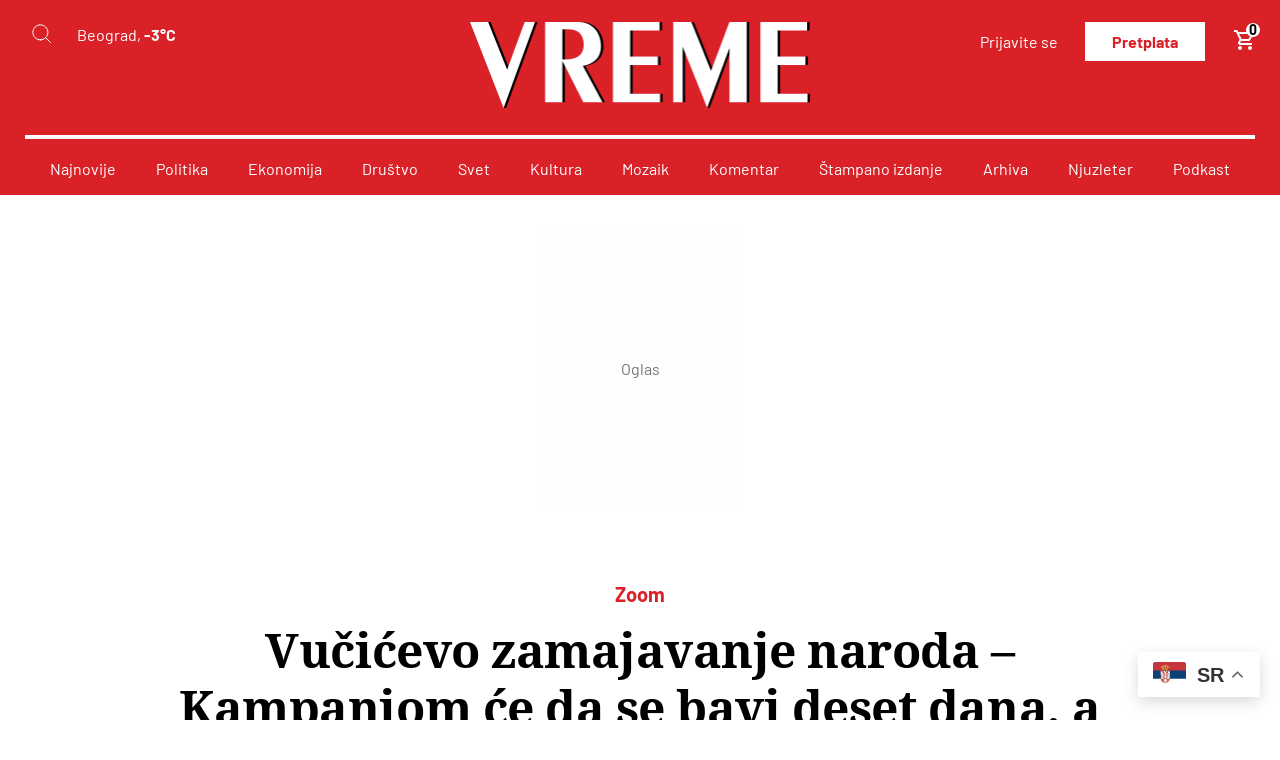

--- FILE ---
content_type: text/html; charset=utf-8
request_url: https://www.google.com/recaptcha/api2/anchor?ar=1&k=6LdX9NInAAAAAGWCghKIPyPRxgM1Q_9IdihAGWOb&co=aHR0cHM6Ly92cmVtZS5jb206NDQz&hl=en&v=N67nZn4AqZkNcbeMu4prBgzg&size=invisible&anchor-ms=20000&execute-ms=30000&cb=kip5z7rkh1ux
body_size: 48596
content:
<!DOCTYPE HTML><html dir="ltr" lang="en"><head><meta http-equiv="Content-Type" content="text/html; charset=UTF-8">
<meta http-equiv="X-UA-Compatible" content="IE=edge">
<title>reCAPTCHA</title>
<style type="text/css">
/* cyrillic-ext */
@font-face {
  font-family: 'Roboto';
  font-style: normal;
  font-weight: 400;
  font-stretch: 100%;
  src: url(//fonts.gstatic.com/s/roboto/v48/KFO7CnqEu92Fr1ME7kSn66aGLdTylUAMa3GUBHMdazTgWw.woff2) format('woff2');
  unicode-range: U+0460-052F, U+1C80-1C8A, U+20B4, U+2DE0-2DFF, U+A640-A69F, U+FE2E-FE2F;
}
/* cyrillic */
@font-face {
  font-family: 'Roboto';
  font-style: normal;
  font-weight: 400;
  font-stretch: 100%;
  src: url(//fonts.gstatic.com/s/roboto/v48/KFO7CnqEu92Fr1ME7kSn66aGLdTylUAMa3iUBHMdazTgWw.woff2) format('woff2');
  unicode-range: U+0301, U+0400-045F, U+0490-0491, U+04B0-04B1, U+2116;
}
/* greek-ext */
@font-face {
  font-family: 'Roboto';
  font-style: normal;
  font-weight: 400;
  font-stretch: 100%;
  src: url(//fonts.gstatic.com/s/roboto/v48/KFO7CnqEu92Fr1ME7kSn66aGLdTylUAMa3CUBHMdazTgWw.woff2) format('woff2');
  unicode-range: U+1F00-1FFF;
}
/* greek */
@font-face {
  font-family: 'Roboto';
  font-style: normal;
  font-weight: 400;
  font-stretch: 100%;
  src: url(//fonts.gstatic.com/s/roboto/v48/KFO7CnqEu92Fr1ME7kSn66aGLdTylUAMa3-UBHMdazTgWw.woff2) format('woff2');
  unicode-range: U+0370-0377, U+037A-037F, U+0384-038A, U+038C, U+038E-03A1, U+03A3-03FF;
}
/* math */
@font-face {
  font-family: 'Roboto';
  font-style: normal;
  font-weight: 400;
  font-stretch: 100%;
  src: url(//fonts.gstatic.com/s/roboto/v48/KFO7CnqEu92Fr1ME7kSn66aGLdTylUAMawCUBHMdazTgWw.woff2) format('woff2');
  unicode-range: U+0302-0303, U+0305, U+0307-0308, U+0310, U+0312, U+0315, U+031A, U+0326-0327, U+032C, U+032F-0330, U+0332-0333, U+0338, U+033A, U+0346, U+034D, U+0391-03A1, U+03A3-03A9, U+03B1-03C9, U+03D1, U+03D5-03D6, U+03F0-03F1, U+03F4-03F5, U+2016-2017, U+2034-2038, U+203C, U+2040, U+2043, U+2047, U+2050, U+2057, U+205F, U+2070-2071, U+2074-208E, U+2090-209C, U+20D0-20DC, U+20E1, U+20E5-20EF, U+2100-2112, U+2114-2115, U+2117-2121, U+2123-214F, U+2190, U+2192, U+2194-21AE, U+21B0-21E5, U+21F1-21F2, U+21F4-2211, U+2213-2214, U+2216-22FF, U+2308-230B, U+2310, U+2319, U+231C-2321, U+2336-237A, U+237C, U+2395, U+239B-23B7, U+23D0, U+23DC-23E1, U+2474-2475, U+25AF, U+25B3, U+25B7, U+25BD, U+25C1, U+25CA, U+25CC, U+25FB, U+266D-266F, U+27C0-27FF, U+2900-2AFF, U+2B0E-2B11, U+2B30-2B4C, U+2BFE, U+3030, U+FF5B, U+FF5D, U+1D400-1D7FF, U+1EE00-1EEFF;
}
/* symbols */
@font-face {
  font-family: 'Roboto';
  font-style: normal;
  font-weight: 400;
  font-stretch: 100%;
  src: url(//fonts.gstatic.com/s/roboto/v48/KFO7CnqEu92Fr1ME7kSn66aGLdTylUAMaxKUBHMdazTgWw.woff2) format('woff2');
  unicode-range: U+0001-000C, U+000E-001F, U+007F-009F, U+20DD-20E0, U+20E2-20E4, U+2150-218F, U+2190, U+2192, U+2194-2199, U+21AF, U+21E6-21F0, U+21F3, U+2218-2219, U+2299, U+22C4-22C6, U+2300-243F, U+2440-244A, U+2460-24FF, U+25A0-27BF, U+2800-28FF, U+2921-2922, U+2981, U+29BF, U+29EB, U+2B00-2BFF, U+4DC0-4DFF, U+FFF9-FFFB, U+10140-1018E, U+10190-1019C, U+101A0, U+101D0-101FD, U+102E0-102FB, U+10E60-10E7E, U+1D2C0-1D2D3, U+1D2E0-1D37F, U+1F000-1F0FF, U+1F100-1F1AD, U+1F1E6-1F1FF, U+1F30D-1F30F, U+1F315, U+1F31C, U+1F31E, U+1F320-1F32C, U+1F336, U+1F378, U+1F37D, U+1F382, U+1F393-1F39F, U+1F3A7-1F3A8, U+1F3AC-1F3AF, U+1F3C2, U+1F3C4-1F3C6, U+1F3CA-1F3CE, U+1F3D4-1F3E0, U+1F3ED, U+1F3F1-1F3F3, U+1F3F5-1F3F7, U+1F408, U+1F415, U+1F41F, U+1F426, U+1F43F, U+1F441-1F442, U+1F444, U+1F446-1F449, U+1F44C-1F44E, U+1F453, U+1F46A, U+1F47D, U+1F4A3, U+1F4B0, U+1F4B3, U+1F4B9, U+1F4BB, U+1F4BF, U+1F4C8-1F4CB, U+1F4D6, U+1F4DA, U+1F4DF, U+1F4E3-1F4E6, U+1F4EA-1F4ED, U+1F4F7, U+1F4F9-1F4FB, U+1F4FD-1F4FE, U+1F503, U+1F507-1F50B, U+1F50D, U+1F512-1F513, U+1F53E-1F54A, U+1F54F-1F5FA, U+1F610, U+1F650-1F67F, U+1F687, U+1F68D, U+1F691, U+1F694, U+1F698, U+1F6AD, U+1F6B2, U+1F6B9-1F6BA, U+1F6BC, U+1F6C6-1F6CF, U+1F6D3-1F6D7, U+1F6E0-1F6EA, U+1F6F0-1F6F3, U+1F6F7-1F6FC, U+1F700-1F7FF, U+1F800-1F80B, U+1F810-1F847, U+1F850-1F859, U+1F860-1F887, U+1F890-1F8AD, U+1F8B0-1F8BB, U+1F8C0-1F8C1, U+1F900-1F90B, U+1F93B, U+1F946, U+1F984, U+1F996, U+1F9E9, U+1FA00-1FA6F, U+1FA70-1FA7C, U+1FA80-1FA89, U+1FA8F-1FAC6, U+1FACE-1FADC, U+1FADF-1FAE9, U+1FAF0-1FAF8, U+1FB00-1FBFF;
}
/* vietnamese */
@font-face {
  font-family: 'Roboto';
  font-style: normal;
  font-weight: 400;
  font-stretch: 100%;
  src: url(//fonts.gstatic.com/s/roboto/v48/KFO7CnqEu92Fr1ME7kSn66aGLdTylUAMa3OUBHMdazTgWw.woff2) format('woff2');
  unicode-range: U+0102-0103, U+0110-0111, U+0128-0129, U+0168-0169, U+01A0-01A1, U+01AF-01B0, U+0300-0301, U+0303-0304, U+0308-0309, U+0323, U+0329, U+1EA0-1EF9, U+20AB;
}
/* latin-ext */
@font-face {
  font-family: 'Roboto';
  font-style: normal;
  font-weight: 400;
  font-stretch: 100%;
  src: url(//fonts.gstatic.com/s/roboto/v48/KFO7CnqEu92Fr1ME7kSn66aGLdTylUAMa3KUBHMdazTgWw.woff2) format('woff2');
  unicode-range: U+0100-02BA, U+02BD-02C5, U+02C7-02CC, U+02CE-02D7, U+02DD-02FF, U+0304, U+0308, U+0329, U+1D00-1DBF, U+1E00-1E9F, U+1EF2-1EFF, U+2020, U+20A0-20AB, U+20AD-20C0, U+2113, U+2C60-2C7F, U+A720-A7FF;
}
/* latin */
@font-face {
  font-family: 'Roboto';
  font-style: normal;
  font-weight: 400;
  font-stretch: 100%;
  src: url(//fonts.gstatic.com/s/roboto/v48/KFO7CnqEu92Fr1ME7kSn66aGLdTylUAMa3yUBHMdazQ.woff2) format('woff2');
  unicode-range: U+0000-00FF, U+0131, U+0152-0153, U+02BB-02BC, U+02C6, U+02DA, U+02DC, U+0304, U+0308, U+0329, U+2000-206F, U+20AC, U+2122, U+2191, U+2193, U+2212, U+2215, U+FEFF, U+FFFD;
}
/* cyrillic-ext */
@font-face {
  font-family: 'Roboto';
  font-style: normal;
  font-weight: 500;
  font-stretch: 100%;
  src: url(//fonts.gstatic.com/s/roboto/v48/KFO7CnqEu92Fr1ME7kSn66aGLdTylUAMa3GUBHMdazTgWw.woff2) format('woff2');
  unicode-range: U+0460-052F, U+1C80-1C8A, U+20B4, U+2DE0-2DFF, U+A640-A69F, U+FE2E-FE2F;
}
/* cyrillic */
@font-face {
  font-family: 'Roboto';
  font-style: normal;
  font-weight: 500;
  font-stretch: 100%;
  src: url(//fonts.gstatic.com/s/roboto/v48/KFO7CnqEu92Fr1ME7kSn66aGLdTylUAMa3iUBHMdazTgWw.woff2) format('woff2');
  unicode-range: U+0301, U+0400-045F, U+0490-0491, U+04B0-04B1, U+2116;
}
/* greek-ext */
@font-face {
  font-family: 'Roboto';
  font-style: normal;
  font-weight: 500;
  font-stretch: 100%;
  src: url(//fonts.gstatic.com/s/roboto/v48/KFO7CnqEu92Fr1ME7kSn66aGLdTylUAMa3CUBHMdazTgWw.woff2) format('woff2');
  unicode-range: U+1F00-1FFF;
}
/* greek */
@font-face {
  font-family: 'Roboto';
  font-style: normal;
  font-weight: 500;
  font-stretch: 100%;
  src: url(//fonts.gstatic.com/s/roboto/v48/KFO7CnqEu92Fr1ME7kSn66aGLdTylUAMa3-UBHMdazTgWw.woff2) format('woff2');
  unicode-range: U+0370-0377, U+037A-037F, U+0384-038A, U+038C, U+038E-03A1, U+03A3-03FF;
}
/* math */
@font-face {
  font-family: 'Roboto';
  font-style: normal;
  font-weight: 500;
  font-stretch: 100%;
  src: url(//fonts.gstatic.com/s/roboto/v48/KFO7CnqEu92Fr1ME7kSn66aGLdTylUAMawCUBHMdazTgWw.woff2) format('woff2');
  unicode-range: U+0302-0303, U+0305, U+0307-0308, U+0310, U+0312, U+0315, U+031A, U+0326-0327, U+032C, U+032F-0330, U+0332-0333, U+0338, U+033A, U+0346, U+034D, U+0391-03A1, U+03A3-03A9, U+03B1-03C9, U+03D1, U+03D5-03D6, U+03F0-03F1, U+03F4-03F5, U+2016-2017, U+2034-2038, U+203C, U+2040, U+2043, U+2047, U+2050, U+2057, U+205F, U+2070-2071, U+2074-208E, U+2090-209C, U+20D0-20DC, U+20E1, U+20E5-20EF, U+2100-2112, U+2114-2115, U+2117-2121, U+2123-214F, U+2190, U+2192, U+2194-21AE, U+21B0-21E5, U+21F1-21F2, U+21F4-2211, U+2213-2214, U+2216-22FF, U+2308-230B, U+2310, U+2319, U+231C-2321, U+2336-237A, U+237C, U+2395, U+239B-23B7, U+23D0, U+23DC-23E1, U+2474-2475, U+25AF, U+25B3, U+25B7, U+25BD, U+25C1, U+25CA, U+25CC, U+25FB, U+266D-266F, U+27C0-27FF, U+2900-2AFF, U+2B0E-2B11, U+2B30-2B4C, U+2BFE, U+3030, U+FF5B, U+FF5D, U+1D400-1D7FF, U+1EE00-1EEFF;
}
/* symbols */
@font-face {
  font-family: 'Roboto';
  font-style: normal;
  font-weight: 500;
  font-stretch: 100%;
  src: url(//fonts.gstatic.com/s/roboto/v48/KFO7CnqEu92Fr1ME7kSn66aGLdTylUAMaxKUBHMdazTgWw.woff2) format('woff2');
  unicode-range: U+0001-000C, U+000E-001F, U+007F-009F, U+20DD-20E0, U+20E2-20E4, U+2150-218F, U+2190, U+2192, U+2194-2199, U+21AF, U+21E6-21F0, U+21F3, U+2218-2219, U+2299, U+22C4-22C6, U+2300-243F, U+2440-244A, U+2460-24FF, U+25A0-27BF, U+2800-28FF, U+2921-2922, U+2981, U+29BF, U+29EB, U+2B00-2BFF, U+4DC0-4DFF, U+FFF9-FFFB, U+10140-1018E, U+10190-1019C, U+101A0, U+101D0-101FD, U+102E0-102FB, U+10E60-10E7E, U+1D2C0-1D2D3, U+1D2E0-1D37F, U+1F000-1F0FF, U+1F100-1F1AD, U+1F1E6-1F1FF, U+1F30D-1F30F, U+1F315, U+1F31C, U+1F31E, U+1F320-1F32C, U+1F336, U+1F378, U+1F37D, U+1F382, U+1F393-1F39F, U+1F3A7-1F3A8, U+1F3AC-1F3AF, U+1F3C2, U+1F3C4-1F3C6, U+1F3CA-1F3CE, U+1F3D4-1F3E0, U+1F3ED, U+1F3F1-1F3F3, U+1F3F5-1F3F7, U+1F408, U+1F415, U+1F41F, U+1F426, U+1F43F, U+1F441-1F442, U+1F444, U+1F446-1F449, U+1F44C-1F44E, U+1F453, U+1F46A, U+1F47D, U+1F4A3, U+1F4B0, U+1F4B3, U+1F4B9, U+1F4BB, U+1F4BF, U+1F4C8-1F4CB, U+1F4D6, U+1F4DA, U+1F4DF, U+1F4E3-1F4E6, U+1F4EA-1F4ED, U+1F4F7, U+1F4F9-1F4FB, U+1F4FD-1F4FE, U+1F503, U+1F507-1F50B, U+1F50D, U+1F512-1F513, U+1F53E-1F54A, U+1F54F-1F5FA, U+1F610, U+1F650-1F67F, U+1F687, U+1F68D, U+1F691, U+1F694, U+1F698, U+1F6AD, U+1F6B2, U+1F6B9-1F6BA, U+1F6BC, U+1F6C6-1F6CF, U+1F6D3-1F6D7, U+1F6E0-1F6EA, U+1F6F0-1F6F3, U+1F6F7-1F6FC, U+1F700-1F7FF, U+1F800-1F80B, U+1F810-1F847, U+1F850-1F859, U+1F860-1F887, U+1F890-1F8AD, U+1F8B0-1F8BB, U+1F8C0-1F8C1, U+1F900-1F90B, U+1F93B, U+1F946, U+1F984, U+1F996, U+1F9E9, U+1FA00-1FA6F, U+1FA70-1FA7C, U+1FA80-1FA89, U+1FA8F-1FAC6, U+1FACE-1FADC, U+1FADF-1FAE9, U+1FAF0-1FAF8, U+1FB00-1FBFF;
}
/* vietnamese */
@font-face {
  font-family: 'Roboto';
  font-style: normal;
  font-weight: 500;
  font-stretch: 100%;
  src: url(//fonts.gstatic.com/s/roboto/v48/KFO7CnqEu92Fr1ME7kSn66aGLdTylUAMa3OUBHMdazTgWw.woff2) format('woff2');
  unicode-range: U+0102-0103, U+0110-0111, U+0128-0129, U+0168-0169, U+01A0-01A1, U+01AF-01B0, U+0300-0301, U+0303-0304, U+0308-0309, U+0323, U+0329, U+1EA0-1EF9, U+20AB;
}
/* latin-ext */
@font-face {
  font-family: 'Roboto';
  font-style: normal;
  font-weight: 500;
  font-stretch: 100%;
  src: url(//fonts.gstatic.com/s/roboto/v48/KFO7CnqEu92Fr1ME7kSn66aGLdTylUAMa3KUBHMdazTgWw.woff2) format('woff2');
  unicode-range: U+0100-02BA, U+02BD-02C5, U+02C7-02CC, U+02CE-02D7, U+02DD-02FF, U+0304, U+0308, U+0329, U+1D00-1DBF, U+1E00-1E9F, U+1EF2-1EFF, U+2020, U+20A0-20AB, U+20AD-20C0, U+2113, U+2C60-2C7F, U+A720-A7FF;
}
/* latin */
@font-face {
  font-family: 'Roboto';
  font-style: normal;
  font-weight: 500;
  font-stretch: 100%;
  src: url(//fonts.gstatic.com/s/roboto/v48/KFO7CnqEu92Fr1ME7kSn66aGLdTylUAMa3yUBHMdazQ.woff2) format('woff2');
  unicode-range: U+0000-00FF, U+0131, U+0152-0153, U+02BB-02BC, U+02C6, U+02DA, U+02DC, U+0304, U+0308, U+0329, U+2000-206F, U+20AC, U+2122, U+2191, U+2193, U+2212, U+2215, U+FEFF, U+FFFD;
}
/* cyrillic-ext */
@font-face {
  font-family: 'Roboto';
  font-style: normal;
  font-weight: 900;
  font-stretch: 100%;
  src: url(//fonts.gstatic.com/s/roboto/v48/KFO7CnqEu92Fr1ME7kSn66aGLdTylUAMa3GUBHMdazTgWw.woff2) format('woff2');
  unicode-range: U+0460-052F, U+1C80-1C8A, U+20B4, U+2DE0-2DFF, U+A640-A69F, U+FE2E-FE2F;
}
/* cyrillic */
@font-face {
  font-family: 'Roboto';
  font-style: normal;
  font-weight: 900;
  font-stretch: 100%;
  src: url(//fonts.gstatic.com/s/roboto/v48/KFO7CnqEu92Fr1ME7kSn66aGLdTylUAMa3iUBHMdazTgWw.woff2) format('woff2');
  unicode-range: U+0301, U+0400-045F, U+0490-0491, U+04B0-04B1, U+2116;
}
/* greek-ext */
@font-face {
  font-family: 'Roboto';
  font-style: normal;
  font-weight: 900;
  font-stretch: 100%;
  src: url(//fonts.gstatic.com/s/roboto/v48/KFO7CnqEu92Fr1ME7kSn66aGLdTylUAMa3CUBHMdazTgWw.woff2) format('woff2');
  unicode-range: U+1F00-1FFF;
}
/* greek */
@font-face {
  font-family: 'Roboto';
  font-style: normal;
  font-weight: 900;
  font-stretch: 100%;
  src: url(//fonts.gstatic.com/s/roboto/v48/KFO7CnqEu92Fr1ME7kSn66aGLdTylUAMa3-UBHMdazTgWw.woff2) format('woff2');
  unicode-range: U+0370-0377, U+037A-037F, U+0384-038A, U+038C, U+038E-03A1, U+03A3-03FF;
}
/* math */
@font-face {
  font-family: 'Roboto';
  font-style: normal;
  font-weight: 900;
  font-stretch: 100%;
  src: url(//fonts.gstatic.com/s/roboto/v48/KFO7CnqEu92Fr1ME7kSn66aGLdTylUAMawCUBHMdazTgWw.woff2) format('woff2');
  unicode-range: U+0302-0303, U+0305, U+0307-0308, U+0310, U+0312, U+0315, U+031A, U+0326-0327, U+032C, U+032F-0330, U+0332-0333, U+0338, U+033A, U+0346, U+034D, U+0391-03A1, U+03A3-03A9, U+03B1-03C9, U+03D1, U+03D5-03D6, U+03F0-03F1, U+03F4-03F5, U+2016-2017, U+2034-2038, U+203C, U+2040, U+2043, U+2047, U+2050, U+2057, U+205F, U+2070-2071, U+2074-208E, U+2090-209C, U+20D0-20DC, U+20E1, U+20E5-20EF, U+2100-2112, U+2114-2115, U+2117-2121, U+2123-214F, U+2190, U+2192, U+2194-21AE, U+21B0-21E5, U+21F1-21F2, U+21F4-2211, U+2213-2214, U+2216-22FF, U+2308-230B, U+2310, U+2319, U+231C-2321, U+2336-237A, U+237C, U+2395, U+239B-23B7, U+23D0, U+23DC-23E1, U+2474-2475, U+25AF, U+25B3, U+25B7, U+25BD, U+25C1, U+25CA, U+25CC, U+25FB, U+266D-266F, U+27C0-27FF, U+2900-2AFF, U+2B0E-2B11, U+2B30-2B4C, U+2BFE, U+3030, U+FF5B, U+FF5D, U+1D400-1D7FF, U+1EE00-1EEFF;
}
/* symbols */
@font-face {
  font-family: 'Roboto';
  font-style: normal;
  font-weight: 900;
  font-stretch: 100%;
  src: url(//fonts.gstatic.com/s/roboto/v48/KFO7CnqEu92Fr1ME7kSn66aGLdTylUAMaxKUBHMdazTgWw.woff2) format('woff2');
  unicode-range: U+0001-000C, U+000E-001F, U+007F-009F, U+20DD-20E0, U+20E2-20E4, U+2150-218F, U+2190, U+2192, U+2194-2199, U+21AF, U+21E6-21F0, U+21F3, U+2218-2219, U+2299, U+22C4-22C6, U+2300-243F, U+2440-244A, U+2460-24FF, U+25A0-27BF, U+2800-28FF, U+2921-2922, U+2981, U+29BF, U+29EB, U+2B00-2BFF, U+4DC0-4DFF, U+FFF9-FFFB, U+10140-1018E, U+10190-1019C, U+101A0, U+101D0-101FD, U+102E0-102FB, U+10E60-10E7E, U+1D2C0-1D2D3, U+1D2E0-1D37F, U+1F000-1F0FF, U+1F100-1F1AD, U+1F1E6-1F1FF, U+1F30D-1F30F, U+1F315, U+1F31C, U+1F31E, U+1F320-1F32C, U+1F336, U+1F378, U+1F37D, U+1F382, U+1F393-1F39F, U+1F3A7-1F3A8, U+1F3AC-1F3AF, U+1F3C2, U+1F3C4-1F3C6, U+1F3CA-1F3CE, U+1F3D4-1F3E0, U+1F3ED, U+1F3F1-1F3F3, U+1F3F5-1F3F7, U+1F408, U+1F415, U+1F41F, U+1F426, U+1F43F, U+1F441-1F442, U+1F444, U+1F446-1F449, U+1F44C-1F44E, U+1F453, U+1F46A, U+1F47D, U+1F4A3, U+1F4B0, U+1F4B3, U+1F4B9, U+1F4BB, U+1F4BF, U+1F4C8-1F4CB, U+1F4D6, U+1F4DA, U+1F4DF, U+1F4E3-1F4E6, U+1F4EA-1F4ED, U+1F4F7, U+1F4F9-1F4FB, U+1F4FD-1F4FE, U+1F503, U+1F507-1F50B, U+1F50D, U+1F512-1F513, U+1F53E-1F54A, U+1F54F-1F5FA, U+1F610, U+1F650-1F67F, U+1F687, U+1F68D, U+1F691, U+1F694, U+1F698, U+1F6AD, U+1F6B2, U+1F6B9-1F6BA, U+1F6BC, U+1F6C6-1F6CF, U+1F6D3-1F6D7, U+1F6E0-1F6EA, U+1F6F0-1F6F3, U+1F6F7-1F6FC, U+1F700-1F7FF, U+1F800-1F80B, U+1F810-1F847, U+1F850-1F859, U+1F860-1F887, U+1F890-1F8AD, U+1F8B0-1F8BB, U+1F8C0-1F8C1, U+1F900-1F90B, U+1F93B, U+1F946, U+1F984, U+1F996, U+1F9E9, U+1FA00-1FA6F, U+1FA70-1FA7C, U+1FA80-1FA89, U+1FA8F-1FAC6, U+1FACE-1FADC, U+1FADF-1FAE9, U+1FAF0-1FAF8, U+1FB00-1FBFF;
}
/* vietnamese */
@font-face {
  font-family: 'Roboto';
  font-style: normal;
  font-weight: 900;
  font-stretch: 100%;
  src: url(//fonts.gstatic.com/s/roboto/v48/KFO7CnqEu92Fr1ME7kSn66aGLdTylUAMa3OUBHMdazTgWw.woff2) format('woff2');
  unicode-range: U+0102-0103, U+0110-0111, U+0128-0129, U+0168-0169, U+01A0-01A1, U+01AF-01B0, U+0300-0301, U+0303-0304, U+0308-0309, U+0323, U+0329, U+1EA0-1EF9, U+20AB;
}
/* latin-ext */
@font-face {
  font-family: 'Roboto';
  font-style: normal;
  font-weight: 900;
  font-stretch: 100%;
  src: url(//fonts.gstatic.com/s/roboto/v48/KFO7CnqEu92Fr1ME7kSn66aGLdTylUAMa3KUBHMdazTgWw.woff2) format('woff2');
  unicode-range: U+0100-02BA, U+02BD-02C5, U+02C7-02CC, U+02CE-02D7, U+02DD-02FF, U+0304, U+0308, U+0329, U+1D00-1DBF, U+1E00-1E9F, U+1EF2-1EFF, U+2020, U+20A0-20AB, U+20AD-20C0, U+2113, U+2C60-2C7F, U+A720-A7FF;
}
/* latin */
@font-face {
  font-family: 'Roboto';
  font-style: normal;
  font-weight: 900;
  font-stretch: 100%;
  src: url(//fonts.gstatic.com/s/roboto/v48/KFO7CnqEu92Fr1ME7kSn66aGLdTylUAMa3yUBHMdazQ.woff2) format('woff2');
  unicode-range: U+0000-00FF, U+0131, U+0152-0153, U+02BB-02BC, U+02C6, U+02DA, U+02DC, U+0304, U+0308, U+0329, U+2000-206F, U+20AC, U+2122, U+2191, U+2193, U+2212, U+2215, U+FEFF, U+FFFD;
}

</style>
<link rel="stylesheet" type="text/css" href="https://www.gstatic.com/recaptcha/releases/N67nZn4AqZkNcbeMu4prBgzg/styles__ltr.css">
<script nonce="DR8_COhokGlZFuN7WeNMrA" type="text/javascript">window['__recaptcha_api'] = 'https://www.google.com/recaptcha/api2/';</script>
<script type="text/javascript" src="https://www.gstatic.com/recaptcha/releases/N67nZn4AqZkNcbeMu4prBgzg/recaptcha__en.js" nonce="DR8_COhokGlZFuN7WeNMrA">
      
    </script></head>
<body><div id="rc-anchor-alert" class="rc-anchor-alert"></div>
<input type="hidden" id="recaptcha-token" value="[base64]">
<script type="text/javascript" nonce="DR8_COhokGlZFuN7WeNMrA">
      recaptcha.anchor.Main.init("[\x22ainput\x22,[\x22bgdata\x22,\x22\x22,\[base64]/[base64]/[base64]/[base64]/[base64]/[base64]/[base64]/[base64]/bmV3IFlbcV0oQVswXSk6aD09Mj9uZXcgWVtxXShBWzBdLEFbMV0pOmg9PTM/bmV3IFlbcV0oQVswXSxBWzFdLEFbMl0pOmg9PTQ/[base64]/aXcoSS5ILEkpOngoOCx0cnVlLEkpfSxFMj12LnJlcXVlc3RJZGxlQ2FsbGJhY2s/[base64]/[base64]/[base64]/[base64]\\u003d\x22,\[base64]\x22,\x22w4zDr1PDm0LDo10fwoNFwrgEw7BdwoHCryHCrDPDgQVfw6Uww4Uaw5HDjsKrwoTCg8OwOkfDvcO+fSYfw6BqwqJ7woJtw6sVOkJhw5HDgsOAw5nCjcKRwrlzakZ/[base64]/c8OtwofDi2DDlDg+wofDkGZ0w7tDC8KIwoEwC8K+T8OVHUdVw4R2R8OFUsK3O8K1bcKHdsK+XhNDwr5MwoTCjcO6woHCncOMIsO+UcKsQcKiwqXDiQkYDcOlNsKSC8KmwrEYw6jDpULCvzNSwr5ycX/DjHJOVHDCrcKaw7QiwrYUAsOFUcK3w4PCl8KpNk7Cu8OZasO/YzkEBMOEUzxyPsOMw7YBw7nDhArDlzjDrx9jFmUQZcKDwqrDs8K0UXfDpMKiAcOjCcOxwoXDswgnYhRAwp/DtMOPwpFMw5vDgFDCvQPDhEESwqLCj3/DlyTCr1kKw7sUO3ljwr7DmjvCnsOHw4LCth/DssOUAMOWHMKkw4M5VX8Pw4FFwqoyaTjDpHnCr3vDjj/[base64]/wo1sYcOAwqF5w5lpwoDDoTDDqW9ECAN+w5/[base64]/DgsOBw7vDlUknwoXDihfDqcOYFk90w6VZB8Oiw4pbK8OiZ8KxaMKvwrrCh8K6w6o4YMK4w4MTPy3CvRohEVnDmSNvS8KPLsOcJCAMw6ZdwpXDksO0bcOMw7/DgMOhScOpXsOce8KrwqTCh2vDjjMrfzt9wrjCiMK3DsKPw7fChsKkYEkyfWt9DMOwe0jDtMObAlvCtncHVMKcwobDoMOBwqRef8K5CsKqwr0mw4QLTRLCiMODw7zCpsKWUh4Nw4QYwoPCncOFTMO+NcOhRMKtB8K/[base64]/wowuw4wmacKgN2LCmMKgEMODwoLDgS8ywrnDpsKnKz80SsOPEUIrYsOoSUnDtcK/w7XDvEFOHSksw6/CqMO8w6BvwpnDgVLCgghvw57CsSF2wpowXRMlZm3CncKRw7rCi8KIw5AaMA3ClQl+wplLDsKjUMKXwrnCuDEmdhHCvmbDmVcZw4siw4vDjglALU1/PcKiw4Riw6VcwpQ6w5HDkRTCoQPCrsKEwoHDnTYZRMK4wr3DtREaQsOrw6TDrsK/w4jDgE7Ck3Zwc8OOCsKvFsKrw5fDvcKTJz9awoLCrsOwfksNOcKzNwPCm0owwodSRVlAZsOPQ2fDtW/CusOEK8O/cCbChHguQcKPUMKlw7rCi3VaVMO3wprChsKEw7fDvCpxw4RSCcKSw44TCE/[base64]/V2dYwq4Aw5EbU8OkIsOIw4rCsTrDgkQqAivDvmHCvsOnAMOoQxslw4orURXCnmpawosYw5/DhcKONnTCi0fDrMK/aMK/McOYw5w7ccOuC8KXdEPDuiF7L8Oswp/DjnAWwo/CoMONSMK1DcOfQEEAw4xcw6Quw4IdBnAeP1DDoHfCuMOGHHIcw5zCqcOewpjCmg9kw4U3wpHCsU/DuhQ1wq/Cn8OtCcK+OsKFwp5EJcK0wp8xwrzCs8K0RkMDd8OWDcKmw6vDoWUnwpEZwrrCrXPDrGBwSMKLwqU4wpE3C0PDtMOMe2jDmUJySMKCOn7DiWDCm3PDn09ufsKCIsK7w5XCpcOmw4PDucOzY8Kdw7TCunvDvV/DjANlwrRAw45Dw40vAMKnw4/[base64]/UH3DicOtwoMEwr7Ct37Dkk3DvcKUa8KwfzF7LsO0woFfw7bDk23DncOFRcONQirDjcKndcKLw7sjUBYgDmJGesOSY17CocOPTcORw5jDrsOmMcOqw6BowqLDmsKDw60Qw4o3GsOfCHFiw7NuH8Ohw7Biw58iwozDn8Ofwo/[base64]/[base64]/Dg8ODwprDicOyW8KeEnVFXB3DrMKoNQ/DjH4Lwr7Cjn56w5UyEn9nUBhJwr/CucKMOgglwpHCoX5Aw7VcwrXCpsOmUTfDusKbwoTCkE7DlwRbw47CocKeCcKCwpzDicOUw4t/wrFTK8OfVcKOJcOSwrzCnMKqw5/DtkjCpm3Dj8O1UsKjw7vCqcKGcMOpwqM+HyPCmhTDt1pZwqjDpQp8wpTDs8OwKcOQJcOwNSfCk3XCnsO/DMOKwoVqw4jCh8OLwpDCrzswH8OqIFHCm3jCu1zChi7DjkcnwrU/GsK3w47DpcKMwrkMREPCoF9sKl3Dl8OOUMKadBdgw5Msf8OnasOrwr7DjMOuTCPDvsK6woXDm3RgwpnCg8OGFcOkcsOYG3rCiMKqcsORUwkcw408wp7CucOZesOsFsONw5zCoQjCo3ciw6PCmDbDhjtowrbCmwkSw5ZRW20xw5Mtw4B7JG/[base64]/wpPDu3bCkMOHDyvCssK/wo0UWUTDjnLCsg3CpxjDpSB3w7fCjE4GZWZLFcK5WCVCQQTCk8KkeVQwecOQEMOlwoUCw4VBTcKOQXAtw7TCrMKvKxjDmMKUM8KAw41Swr5sTxtZwoXCvC3Drx1Hw5BHwqwXN8O0woVkMS/[base64]/w6x7PMKAwobCqSDDg0bDsV7Dq1PDgRzCnljDujgvWkDDnigZNyV8LsKHSB7Dt8Ozw6DDhsKywpBQw5oYw7zDh1zChn9bVcKWHjMYbh/CpMOWJzHCv8Ofwp/DmBBgfH7CnMKQw6B/fcKLw4Nbw6J8ecO0aUZ4bMOpwqxDeVJawqA8VcOlw7cCwqF7UMOKSRfDmcOBw4gfw4/DjsOrCMKyw7RxScKKT0rDuXzDllXChl97w70FQSlTOx7Dg1gpLsOGwo1gw4XCncO+wp/ChBIxNcOKTMObBCUhE8O9wp0Tw7fCqW9Iw693w5BnwpTDgEBOAR0rQMKBwozCqC/CgcKgw43CmhXCqmPCmUIcwq3DhQdVwqXCkTgGYcKtPE0rBcKYW8KONznDscKUC8O+wpXDk8KFZRFMwplJbhBDw4lVw7/CksOPw5zDiHDDp8K0w7ZmYMOcQ17CtMOKcHFwwrbChwXCt8K2J8KYY1txPxzDucOYwp7DqFHCunXDm8KZwqVGBcOvwr3DpzTCkCdIw75sE8Kww7bCucKtwojCkcOgZDzCpcOMAQ3CnxdcGsKMw64lN1lnJmkzwpYXw6UgOiM/[base64]/DvcOxw6DDvcKQKzhjw5/CgT3Dk8KFw6DClGPCkRYjcVYTw4HDmUzCrCZOKMKodsOcw5QscMOpwpDCrcKvEMKAMVhYFwBGaMKrYcKxwoV5KAfCkcKtwqFoKxsDw6cOAR/CrmbDmWkgwpXDmcKdGXXCiiQnWsOuIMOXw6zDnAx9w69Fw5rDiTlqEsOywqnCp8OKwrfDgsKGwqg7FsOpwpwXwoHCkgJ0e1o7FsKqwqbDqcKMwqfCtsOUOVMLfHFrM8KFw5Fpw6RUw6LDnMOjw53Ct21Zw5JNwrLCksOZwo/CrMOOJFcRwoISGTA9wrbDkz5AwppwwqPDvcKqwqJneWg6RsOkw7dmw5wQFDtNdsKHw5JTeQo1bQrDmDHDvAcYw7PCoUfDusO3LGZrUsOuwqTDm33CpAUiOifDj8OtwqAzwr1SIsK/w5XDi8KiwonDpMOdwoHCkcKiOsKAwrTCmyLDvcKkwrwKTsKNJlEpw7zCusOrw4nCpifDhn9ywqLDuBU1w6BCw4LCu8OTMkvCvMOdw4YQwrvCnHQhfy7CkmHDlcKmw7HCucKVJsKvw6ZMNMOHw4rCpcOwQRjDjA/DrnRywq7CgFHChMKLWRJvD2nCt8OwfsOnchjClAHCjMOPwqdWwqPCi1PCpVt/w4vCvX/CtjHCncKQdsKAw5PCgFEKe2TDvlk3O8OhWMO7bl8WI2bDgUwCdVfCjDgQw4t+wpHCscOrS8OuwrjCp8Orwo7CmlZfI8OsaDLCqygRw7PCqcKWUHUiZsKnw6Fgw4wOWnLDs8KresKwanHCokbDuMOFw5dUF0YnTGB3w5dBwq1Pwp/DmMK2w5DClRjCkg5QScKiw4EkLB7Ct8OpwogSHCVDwo4Jc8KiaAfCmB4+w7HCrw7Cs0safEkvNTrDtCUGwr/DkMORAT9/[base64]/wo9CK8OYw5ZMJMK/w51sf8KkTjMcwr18w4XCt8KWw4bCuMKcb8O1wr/Dn09Fw7PCpU7CmcKtJsK5CcKaw4wQIsKuWcKSwqgXEcOdw67DtsO5TWobw55GI8OwwoR8w5VfwpLDnxnCn2rCl8KKwr7CisK6wo/ChyHCn8Krw5zCmcOSRMOjckMENWxpAlnDkgckw6bComTCkMOIZxYCd8KPDxnDugbCtTnDiMOGEMKhSRbCqMKfOj/CnMOzG8ONd2nClFbDuCzDpg8iWMOowrJ2w4zDhMKuwoHCrHjCsQhCDgR1GF9cecKBNDJZw5XDlsK7A3wbKcOQDiJCwo3DisOywqNnw6zDiGXDugTCk8KKJE/DoXgGOmB9N3YCwoU5w4HCoGPDusOwwrDCoXMMwqDCu0pXw7PCknU+IBjChlHDvMKiw6Ajw47CtsOFw5zDkcKWw7NVagY2EMKHHVASwojDgcOtPcOKecOiJMKNwrDCh3UvfsOTa8OLw7Z+w4jDlWvCtQbCqsO9w47CjE9uN8KvM11sCVvCisO9wp8zw4/CiMKLCk3Dry85OcOww5IPw70rwrRIw5DDp8K2ZwjDvcK6wpjDrUvDl8K8GsONwqJrw5DDnlnCjsKZEcKdHnVEIcKdwofDgxBAWcKjO8OKwrt8GcO0PkksMMO3AsOqw47DnTJ0PV4Fw4HDhsK5M2rCosKXw5jDkRvComPDiArCuBk/woTCsMK3w7zDrioSFUdJw5ZUe8KJwrQiw6nDoTzDrBbDokxpSTjCtsKDw6HDk8OWVgLDtH/CqXvDgAjCtcKQTsOyNMOow5VUT8K4wpN2f8Kgw7U3NMOYw51NIXRmV3vCuMOjCwPCij/DmlXDlhvDjndhNcKCaykJw5/DjcO/w5Ztwo0KTcOnRyrCpHzDkMKlwqsxf3jCj8OwwrIMNsO6wofDg8KQVcOgw5TCsQluwpTDpQNfEcOpwrHCu8O4IMKZDsOAw48mVcKAw4N7WsOIwrnCjxnCnsKfN37CmcKqUsOYPsOFw4zDmsOFdCzDicOOwrLCkMKNXsKSwq7Dh8OCw6t7wrw9Dwk4w61Ibn0eRSvDjE/[base64]/CuMObw7PCr0o3wozDmMOjwqLDoBYGwoB6w7khX8KdM8KIwo7DomVlw783wqvDiW0rwpvDscOaSCjDhMOVIMOJHhYPKQvCnjY4wr/DscO/[base64]/Di8KlVMKmwpkJwqvDnhgyNDhbw6fDsk0MVcORwr8uwqTDvcKjNzNafcK2OSHDv1/CtsOGGcOYDBrCoMOXwp3DiULCgMKwaR97wq9PXBXCtVEDwp5UJcKCwq5IDcO4URHCr2ZKwoEUw7LDiG5Ww51gLsOxCU/[base64]/PMKfwp7CrMKIwqLCiMOswpHCksKDc8KbGgd2C8KADXrClcKWw7cJVDMRCFfDhsKdw6/[base64]/wr7DkcKZwpnClzwkw5rDk8OiDwgiwoDCt3hBakgvw73CkUwNG2jCjy3Cm23ChMOAwqLDhW/DtifDnsKDIkxewqbDvcKnworDksOyBcKcwq5pTSbDmTQNwofDsg9wccKRa8KVWAbCncORKsO7dMKvwqZZw4rCmWTCtMKRecKnesKhwowlKMOqw4h8woTDjcOie21iV8KPw5QncMK9bUbDv8Kkw6tYJ8OYwprCiTzCkVonw78uw7RyW8KeL8OXAQjChm09VMO/[base64]/wpBeGMOSw7oRA8Kkw4UdMMKYwp1hw6BZw67CnBnDlCXCs3PClMO+NMKUw7h3wrPDrMO8P8OBBGE0C8KyWTVHd8OeI8KeU8KuOMOcwoDDsFnDlsKQwoTCoyLDuntDdCLDlgYaw6hzw404wobClifDpQzDncKmEMOvw7VjwqPDtMKZw5rDoXhfYcKwJ8O9w4bCu8O/[base64]/w6vDpcKTw615w6TCpgh2w5sywpc3S3PDmi46w57DosOrMcKIw4ZtAC1TYSjCqsKATXLCisOcR3N8wrvCtSFxw6/[base64]/DtsKGOsO0wp/Cu8Kxw6ELw5Fsw4EedMKDOhBWwr7DscOowq3CpsOHwpjDnynCm3HDksOlwpRIwonClcKcE8KGwoJTDsOWwqHClkAdAMKjwowUw5k5woXDlcKdwqlDFcKBUsOlwofDsS/DiUzDv1EjQyEIRC7CuMKYQ8OvAU8TLULDlXAiMBxCw7o9cQrDmzItfR7CrBMowplwwrIjC8OqJcO8wrXDj8OPW8KHw5E1ODg9XMOMworCr8ODw7tIw4k4wo/DpcKHXMK8w4QdS8K9wqlfw7LCo8O5w69pKsKhAcKtVMOdw5pQw5RpwotYw67DlCAUw6jDvcKQw7FDCsKVLiDDtsK/UibCrGvDkMOhwofDvys1w43CjMOaSMO2QcObwo8nWkF3w5/[base64]/w4bDsMKqSkEHVcO9wr42w5U8w4QzOTVuHRgmNMKjW8Ohwo/DlMKNwrHCtDvDu8OaO8O9AMKxLMK2w6PDgsKYw6zDpWjCtw0kOA1YVFPDusOmQsO6NMKWJcKmwpYBIWFFbWrCgQfDtn96wrnDtXZIQcKJwpnDqcKiwo9vw4Fxw57DocKOwrLClMOMNcKYwovDkMOSwqsfQx7Cq8KFw77CisOnLH/Dl8OdwpTDnsKLAVTDogF/wqpqOcKuwpfDkTljw4snQMO+U0IqTllOwozDvGwpEMKNRsKGJ0plCDlTEsOhwrPCscK7W8OTeS9rA13CvAk+SR7CocK1wrTCoVnDln/[base64]/DpkPCtsKzJz8aw6fCmWlxAcOiwonDjMO2woLDpGDDgsKXbyZlwpDCiGhQMsOowoJHwovCvMOCwrlbw4wrwr/CnFF1QB7Cu8OVKCNkw6LCosKwDzxYwo7CvCzCrD4cdj7Cj3AgExLCuXfCpCJJWEfCnsO5wrbCsRvCvE0sB8O8w7UWIMO2wrAcw7bCsMOeBg9+wobCjxjCmBjDqFzCiyE6cMKOE8OPwrJ5w53DhjorwqHCtsKowoXClS/Cp1F9ZRjDhcO+w6QhYB9kIMOaw4TCoD7ClwF9cSXDisKqw7fCpsOoSMO5w4fCkBEtw7JaWnMqL1zDoMO1N8Kkw5xCw4zCqiPDhU/[base64]/CoFnCqMKVwpHDjxjCs8OVwo9NMU4Aw7V8w6tCw5PCg8KTbcKREMKzGSXCucKQRMO5ZzNEw5bCosKxwpzCvcKCwpHDr8O2wptUwrnDtsOuFsOiacOAw7BKw7A/[base64]/Ds0cew49XFTPChsONwrYST8OIAMKSLHl1w6/[base64]/DoxXCg8Ouw6nDi8O7wo8lw4E8ExM7wrE8Pi9hwqPDosOyHMKIw4vCk8K7w60oOMKcPjdQw6EeOcKZwr5jw6kfcMOnw5tlwoBawo/DpsORWCbDjDDDhsOxwrzDjy5DOsKMwqvCryI+Pk3Ds0g4w686D8ORw6d1XWfDhcK/[base64]/w4nDsMOFwobCsyQ/w73CoMOLSRk/NMKAeCXDlDLCswrCrcKgc8K7w7/DrcOkXXjChMK/[base64]/CqsKFw4DCsBhFZsKndnwpw6tCwqsrwrwywq4dw73ChV9TA8K8wo4vw55iGzQWwp3DhEjDqMKtwpDDpDjDtcOcwrjCrMOGVC9VY04XNE8ZbcOqw4/Dm8Ouw7RMNQcVP8OQw4UsSHbCvUwAaBvDigVqbE02wrnCvMK0Szwrw410w7clwrDDj1rDo8K8NHTDnsOKw45gwowTwrAjw7nCsR9FPsK+eMKBwrpRw7g7HMOQcikpKErClC3DscOnwrnDvWZiw67CsXHDv8OBCkfCr8O1LcK9w7EkAl/Cu2FXWRPDssKPR8OUwoAgwppVLS5Yw6DChcKGGMKlwrVewofCiMKnTcO9Ej1xwrciacOUwrbClzTDscK/NMKQDFjDoT0tD8KRwrtdw5jDo8Ordl9CMiVgwpBTw6kOHcKuwpwGwofClxxBwpfCngxBwrXCuFJSQcO7w6jDnsKIw6zDuwZxM1DCocOsZjETXsOhISjCt3/CpcKmVnrCtSI9PV/CvRTCscOAwqLDs8OJKGTCvh8Qw4rDmQYWwqDCkMK6wq5BwoTDhChwdwXDtsO0w4tmCsOnworDu1PDu8O2BhLCiWlIwr7CisKdwpU7w4gwCcOCKWV7C8OTw78OecOMScO9wqLCusO2w7/DpQltBsKPc8KYdBrCrUhUwoVNwq4qX8O9wp7CugrCpWopFsKmS8K5w78wE29CMTsWDsK/woHCjHrDnMKEwpfDnx4dND46dhZ/[base64]/[base64]/DjGfCnEILRVxRflfDgg7DoXjDn8O9cgoJXsOXwqfDuX/Dmh/DmsK8wpvCkcOmwrZnw794G3TDkFLCgz7DugTDvynCmMKbHsKbSsKtw7DDgUsUdFzCicOUwp5ww4V9UR3CqhAdHhdRw6NYH1lrw4U9wqbDrMOWwo1ASMKMwr5PL3tRXnrDuMKHEMOhWcO+e3pQw7NTbcK7aF9vwp4Pw7A/w6LDg8Oawr0qMwfDoMKEwpfDpwNtTEtmX8OWDEnDtsOfwocZQcOSfWQUEMOIZMODwoYfDWMsTsOzY3PDri7ChsKEw5nCrcOyJ8OQw4dTw6jCp8OPNzvCicKEX8OLfDZ4ecO+UW/Cg1w8w5rDoWrDujjCtWfDtBfDsm4yw7jDoAjDusO3NTEzdMKbwoJjw6kzw6LDqxg+w5A7C8KkYxrCnMK8F8O1bE3CqBHDpScmXRhQBMOSO8KZw44gw7gAAMOtwqbCll4FBg/DtcK8wqRzGcOmA1TDtcORwpvCtcKMwpBGwpFleHlYVnTCkgXCp3vDj2vDlcKoU8O+B8O4ES7DicORbHvDt3Z8D1bDu8KSbcOvwrUCalUESMOUZsOqwoEcb8K1w6HDsEkrJyHCvClVwqsaw7XCjFHCtgBEw7UxwofCll/[base64]/[base64]/[base64]/DmU4hwotZwqhzGsKUw4rCun7Cll7CgMOhUMKaw5/[base64]/CtsO+T8KJwpLCgsKbHsOHwrNLw5XDiE99LMK2wo1jJC3Ct2PDn8OfwprDn8OVwqtZwpLClwJTNMOLwqMLwqRrwqlGw5fDv8OEMMKWwojDgcKbe1wmUyTDtWBJKcK8w7Y/f3BGZE7CsQTDg8KJw5dxKsKhw7BPVMO8w5rCkMK1BMKiw6s3wo0qw6vCsm3ClwPDqcOYHcKvXcKLwoDContybywVwqrCgcOcA8Olwq0eEcOseyjCk8K5w4TCjRbClsKpw5TCg8OgEsOXbwNoYsKpOToQwq9ww7vDoDB9wohIwqkzGybDlcKEwrp4N8KpwqvCogd/UsOiwqrDokfCiWkNw5cBwp46CMKNdUwNwpnDjcOsOX9cw4lCw73Dsht7w7DCsiYJaBPCm2oeQcK3w4DCgUc7CcOZaVEkD8K7MwsUw5rCqMK/E2fDjsOYwpXChBELwozDqsO2w5QUw77Dl8ONOMKVNhx2wrTCky7DnRkawr/ClQ1EwpjDuMKXd2dFa8OUDEh6M2/CucKnVcKGw6vDiMOkeF0hwqdZBMKCeMOSCMKLJcKkCsOvwozDrcOcXGnCkEgFw7jCpsO9TMKhw4ovw7HDgMOkeSUsdsKQw5DCm8OVFlcwVsKqw5JHwqbCrn/[base64]/[base64]/DgnbDh8KtDMK9wp8mG1ILOWXCqzUBGx/DmgLDpHwDwpoxwp/CrDgYV8KGDMOrRcKTw63Ds3lJPUTCisOxwrs0w6Mnwo/[base64]/DuAB4w6xgHhHDpC/CsBQ/[base64]/w7HCugUAwoQGRcKjw5orwqwpDsOnWcKYw5rDj8KbYMORwqkOw7jDosKaPA0BPsK0KQjCoMO8wp99w7lFwo08wozDi8ORQMKkw5HCkcKwwrU6TWTDtsKNw5XDtMK/Gitfw5/[base64]/wovDg8OVwq7DlERlPQwSwq7DvUszUjACJF1pbcOVw6jCqRkSwrnDpw5pw553RsKIEsOTwpvCo8O0HF/CvMKkJQZHwpzDvcO/AiUDwoVKf8OWwqzDqsOlwpdvw5ddw6PDhMKXFsOEFGQ+HcKuwqEFwojCncK7UMOrwrHDsVrDjsK/ScOmbcOhw7Y1w7HDhSlcw6rDvsORwpPDonLCssKjQsOoG2UOYG4NfSE+w5BuQMOQE8OOw6TDu8Okw63DpXDDtsKSUjfCuFDCgcOqwqZGLWYUwoNyw7Jow7PCmcKOw6DDvsKZZcOrAnodwqwjwrlVwrscw7/DmsODWznCnsK2TX/CpDfDqwfDv8Ofwp3CgMOeFcKCdMOfw6JsGsKXfMOBw6VwInjDtDnDh8Ofw6zCmXoEOsO0w6NDTSQjYxFyw4LCvVbDvkBwMFTDi2TCqsKGw7DDtsOTw7fCsGAzwqXDiWbDr8OlwoLDmXtew5ZFLcOKw6rCkkYtwq/DucKEw5wtworDo3TDvX7Dt2rDhcOswoDDpzzDkcKEZMKMdyXDqsK5fsKOF2teMsOlWsOPw4TCi8OrX8Ofw7DDlsKhU8KDw6x/[base64]/CrMKewq8dwrx3KmQMw7YCDsOHw6fCjDJWJcOWasKQMcOmwrvDl8OoIsKNIsK2w5DCiCPDrQPCsD7Cs8KJwo7Cp8KjJwXDsUY/fMOHwq7DnWRbfiUka39qcsO0wpJjGB4FJEliw50Qw7MNwrNuFsKvw6IzM8OJwpU9wpbDgMOgPXAMMy/Cmyhbw7XCnMK4KGguwqh0IsOsw4HCpn3DmTwxw5MXMMKkE8KiO3HDuB/Dl8K+wprDp8KwVCQNA1tfw4oqw4Ekw6DDgMObAWjCnMKDw5ddbjs/w5Adw53CvsORw5wpFcOFw4LDhSPDlhYYPsOiwr9LOcKMVB7DjsKCwqZQwo3CsMKdHDvDusKSw4Umw60XwpvCrnYyOsKGCx8zGFXCncKyLDwOwpnCiMKuZsOPw7/CggcUH8KUecKLw5/CuCwVHlzCkDBBSMKNPcKJw61xCx7ChMOgNT9FQh1rbGZFNMONFGHDkx/DkkFrwr7DmW02w69bwrjChkvDnS5hKULDusOWaHnDl1NHwp7ChiXCvcOQDcKmCVQkw6vDlHfClHdywoHDpcOtGMOFK8O3wqjDqsKuYQtTa0nCi8OtRD3Di8KzSsKMc8K6EDjCuk0mwoTDoB/DgEHDuBFBwq/CicKRw43DpER6aMOkw54ZaRwxwo17w5gKOMK1w5gDwohSDC9cwpBbSsOBw4HDusO/w6YqDMOEw5XDpMOmwpgbHxPCp8KtZ8KhTAjCnDg4wq3CqCbClyMBwqHCpcKuVcKXJn3DmsKdwqlCBMOzw4PDsyAcwrMSEcOZbMOQwqPDkMOYFsOZwqBwEMKYI8KcNjFrwqLDiFDCsjnDsTDCnF3CnQhYVEEtTUtLwoTDo8Otwp98SMKYUcKOw6TDsU/CuMKvwoMaAMO7UGxhwoMNw4MDKcOcfS4Gw4EHOMKTbcOUfAnDm2RUEsOBcGLDuhVgIMKncsOEw40QCMOlesOEQsO/w4ItdgY/UBvClxfCvm7DoSByAWfCusKqw6jDkMKFDjvCmhzCn8O8w4TDsAzDv8Olw41HVyrCtHc3G3LCp8ObdElOw6PCqsKnS25gVsOzEG/DmcKRc2TDr8KEw45QBFxzKcOkLMKVAzdpB1vDkCPCjyUew7bDlcKOwrReTgDCnk5PFcKPwpvCiDLCvSTCocKEdMKJw6oeHsKxD3JVw7pqCsOeNT9fwq/Do0QQZ2p+w43DuGoCwqk7w688V0cqcsKXw6FLw69Hf8KOw7AyGMKTIsK9FiLDiMOseklqw4TChcOFWDICPxDDlsO1wrBLFSt/[base64]/[base64]/[base64]/YMK/[base64]/[base64]/awPCl8O4Q8K8UcOhNMKSSFdAZUfDmUHDpsOgXMKgZsOow4XCtgrDl8KvSywwIHnCgMK/X1ARJEQmO8Kew6XDlBLCrBfDrDwQwpcPwpXDjhnCih1PXcOYw7HDlmvDlcKAFRHCsiBWwprDq8Oxwql5wp4YWsOjwonDv8K1CjFXZBnCpi1Twrwwwpl9PcKVw4zDj8Oww58Iwr0MeT9Lc27DksKFGUXDqcObc8KkSA/DkMKZw6vDm8O0NcKSwoY6S1UwwpXCtsKfRHXCv8KnwobCp8Ojw4UNLcKGO2ZwCB9vNsKQZcK0N8OVW2TCnR/DvcK8w45FRgXDhsOgw43DgRR0e8Ohw6Rxw4JQw480wpnCilsjHiLDmHfCsMKbTcKgwplvwqvDqcOrwrTDt8OwDnFIWmvCjXo6wpDDuQkIIsO3OcKuw67DhcOdwrTDgMK7wrUoJsOKwpbClsOPR8KRw4xbbcKbw5/Ds8OGTcKbDSrCsh3Dl8OKw5NDe1ofesKTw7zCmsKawrZYw4NXw712wod7woEQw5pWAMKbHlgjwq3Co8OCwo3Cq8KcYgMrwqrCm8ORw5tmUDnDkcOAwpwwGsKfRgROAsKNPipCw4RhFcOWACwWV8KQwpUeFcKdRw/Ck18Hw4R5wqXCjsKiw6jCvmXCuMKwPcK6wrvCrMKZYDfDkMKywobDkzHCrHoBw7bDohwNw7cUeRfCq8KlwobDiGvCrnvDgsOOwoBEw4ELw6kCwr8fwp7DmRIrAMONd8Osw6LCoRV+w5t/wp8HcMO6wqjCvgTCm8KROMOkeMKqwrnDrVLDoi5kwonDnsO2w7ccw6NKw5/CrcO1SDzDmQ99LEzCqhnCqyLCkBdpDh3Dq8KeCzVSwpbDmkvDuMOsWMKpSXMoWMO/e8KHw57Cj3/Cl8ODK8Oww6HDucKqw5JaLFvCrsKtwqJsw4nDn8OpMcKuW8KvwrnCjMOawoItecOGW8K+S8Oswq4yw79/AGBDVVPCp8O+DwXDgsOxw5BuwrDDrsKvUT3DmApAwrnChV0MbVZcDsKDYMKIYVRCw6DCtiBOw7DChnRZKMONfgvDgMK7woMnwoNMwq4rw7TCkMOdwqLDpFbCkWJnwrVUHcOYQUTDvsO+F8OKJgrDnik/w6rCt0TCvcO5w67DpHkcHiLCvcO3w7BPXsOUwroFw53Cr2DDsidQw6Elw4Z/wovDvnYhw7AeaMOWdgJEUj7DhcOlZCbCmcO+wrtmwphyw7PCjsOxw7guL8Oww6IGf23DnsKtw6ACwoI4acOrwpFdNcKiwp7Cg1PDi23CrsKfwrBdd1Qtw6hnesKXaGULwpgQCcKIwrHCoWZHIMKBRsOoTsKlCcKoPy3DlFzDpsKjZsKrA0B1w4VYIT/CvMK1wp8oTsK+CcK5w4/Dol7DuBrDqDwfE8KwHcOTw5/[base64]/Cu8K6woM/[base64]/DiHgSw780IcOewojCgMOIwozCuH5nT3ZXMizCqcKGV33DnA5iWMOcK8ObwospwoLDscO3GWA4ScKfZMOvYcOvw6E6wprDlsOCBsKaAcO/[base64]/PsK6w4YXw7rDnMOew43CucKTP8Oawrh8w7fCtHPCicOuwo3CksK4wohqw7NBIy5/wpkLdcOjFsOmwrUow63CvsOaw4c4AjHCo8OTw4jCqlzDqsKpAcOlw5TDjcOtw6/[base64]/Dr8OBwqrCk3EKwqRZwprCnDjDvMOcelV2w4lbw4hgOhzDtsOCZVPChxUNwo1Sw6s5EcO1Sx8Aw4nCrMK5BcKmw4kcw6JmcRQEfzrDjlwqA8Ozfg3DmMODZsKzCk9RMcOTFcOLw4bDgW3CgcOpwrowwpZEPhlYw6zCtzIuRsOWwrhjwozCksK/[base64]/CkcKIXlXCjcKhfsKJwqcFSMKCbMOEwpYqwrcpcirDqBbDomkLVcOQPDfCjj7DjVciKBBsw4daw6hNwp0Vw7vDm2vDlcKzw4kNZcKoPWnCoDQkwqPDo8OLWGR1bsOKGMOIYGHDmcKSUgpjw48mGsKJdMKMGFh9LcO/w7PCkQUuwp96wqLDk2jDokjCpRtVfWjCmcKRwqbCpcK0QH3CssOPEzRmFVA1w7XCsMK5RcKkOy/Cg8OhGhNifycAw6EhccKIwpXDgcOdwodEe8OVFlU7wpDCqjRBLMKdwpbCokcOQxZfw7LCgsOwN8Oqw6jClyhmB8K+dU7CqXjCtV1Uw7UOTMKrcsOMwrrCpjHDjgoSScO/[base64]/CvsKMwrbDncOhwpAuAXI7w4/ClMKRw4YaB8Kiw6XDtcK0AsKhw67CkcKJwq3Dtm0YPsKxwphzwqVjZ8Kpw5rCksOXCHXCucOCUiTCiMKbDCjCncK1wqXCsH3DmxrCqsKUw51Hw6TCv8OCKGfDmRjCmlTDucOawrrDuwbDqlIow6EDI8O/fMO/w6jDoDPDqR/[base64]/DrcOJQ8O6HcOww5HCisOBF1YBwp/CvsKMOMK5UMKlwq/Dh8Opw4doFUgRdMO+eTRpe3B3w6DClsKXJ1dlZmVLB8KNwpxKw6dOw7McwoA/[base64]/CrsOAewLDksKAWEHDtcKDcXjDnDTCqMOPBT/CkRTDqsK4wp57fMOKDltMw5F2wrjCncKZw51uCCI3w6DDrsKafcOqwpXDmcOtw7p3wrRJIBpcKgrDgMK/fW3DgMOFw5XCo2rCvRXCocKiPsKJw4hYwrTDt15eFz0lw6zCgBjDgMKWw53CjU83wrkXw5VHd8OLwpjDhMOMD8KmwpN9w70mw7ENF2tgRi/DjXvDt3PDhMOrNMK+AS4qw7JiNsOsUhpVw7jDk8KsRnTDtsOXF3xnecKdW8OrL0/DtntMw4ZyK1PDhxwFGGrCo8KuHcO3w4XDgHMPw4Mkw7kuwr7CoxNUwoPDiMOJw5VTwrnDjcKnw58UfsOCwqvDpBUAe8KmPsOCXF8zw4MBZmDChsOlQMOKw609U8KhYyjDkWrCo8KXwo/Cv8KCw6RFOsKzDMKAwpbDkMOBw7taw5PCuw3CjcKqw7wfag8XJSkJwofDtMKjQMOoYcKCYhjCkjnCq8Kjw5wuwpstA8OYDhdtw4nCocKvXlRdeQXCpcKMCl/Du09Lb8OQO8KcYy88woHDqcOjwrLDpDsgUcOlw6nCrsKXw6QQw7Brw699wpHDtsONfMOIO8Otw5k4woE2JcKbLnMiw7DChiI4w5TCnS87wp/CkVfCgnU+w7DCiMOZwqtWHwPCvsOLw6UnE8OdR8KAw7IXHcOmElM/VGLDusK1c8OAJcKzHxJZd8OHF8KHXmAiKgvDiMOIw4FERMOXHVEWMTFXwr3ClMKwcSHDv3TDvRHDoXjCp8O0wqdpHsO1wpLDiGnCu8OzXQLDolAYSlBNU8KUacK9XmXDhCVYw5MoCjDDucKbwpPCisKmCxkKw7/Dn2tUUQPCkMK6wqzCi8Kdw5/DisKtw4/DmsOxwqVvME3CjcKqbn0PAcO5w5Iuw5nDnsObw5rDgE3DlsKEwo7CvMOQw4gTOcKbcjXCjMO1J8KQHsOow6rCpElNwrUEw4B2bMK/VBfDi8K/wr/DolvDi8KOw43CnsOVFxg0w4/Cu8OLwpvDkGRow618aMOMw4IJJcKRwqpAwrZ+WWcHe2TDu2MFQn8Rw6how6jCpcKowqnDhFYTw5EQw6NOMFd3wpXDjsObBsKMW8KuKsOyeHQIw5V/w5HDnmrDtibCqVg5CsKDwqxRMsOCwo1Kwo/CnlbDvkxawr7ChMO0wojChMOLDMOIworDusK/wqksTMK4bgdRw4PCjcORwqrCn2kPATg7OcKBJGLCqMKsQjzDmMK/w67Dv8Klw53CrMOZFcOjw7jDvsOsdMK7RcOTwo4OE0zCgGBPScKbw6PDicKrVsOEWsKlwrk/FWDCkhfDnzgcIBItTSd0NGwLwqhFw5AEwr7DlMK6LsKCw57DoF91LngkQsKyRQXDvsKhw4jDicKlUV/DlcOral7DtMKIUGTDoWE2woDChC42wprCqmlkNCTCmMO8YnZacS92w4zDmhsKVyc4wp8SFMORwohWCcKHwqhBw7J5ccKYw5DDgWtGwpLDpkjDmcOoel/CvcKhVsKMUsKWwr/[base64]/Du8OEBsOMIMK/b8Kew4fDvEnDvj/DrsKNR8KpwpFYwqzDnwlVXmPDuxnCnFhIEH9jwprDiHLDssOgIx/ClsKlJMK9c8KhY0PCo8KgwrbDlcKxETbDjj/Cr2cYw4XDvsKGw77CqsOiwqQpXlvCmMKawqcuL8KXw6nCki/DoMOEw4fDl2ZoFMONwpMHEcO4wq/CsWdHM1LDvmgDw4DDm8OTw7Q5QmPDjyglw4nCm3VaPRvDmjpwFsOuw7pVIcOQMDJdw77DqcKxw5vDqcK7w6LDp3jCisO/wojCvRHDisOzw73DmsKZwrFZFgrDp8KOw6TDu8OxIhYjWW/DlcOhwo4bcMOyYMO/w7RSI8Ktw4FqwpfCpMOkw5nDrMKfwpLCi1DDjDjDt3/Dg8O7SMOJbcOocsOswpTDncKVPUrCqwdLwpglw5YxwqnCh8KVwoVkwr3Dq1MQdWA/woVsw67CrQvDpRwiwrvDoyd+O0LCjC9YwrfDqz/DmsOycmpiB8Klw4LCocK7w6QaMMKdw4rCuDvCpXjDnV03w5tUaEEiw4dlwrYlw4kjDcOuXTzDj8OGZiTDplbCm1zDlcKrTDoTw7nCicOATWXDrsKMXcONwr8cb8O/w4UfSHNbaAoewqHCqcOoOcKFwrfDjMOgWcOqw69sD8OSFlDCgUDDqnfCoMKfwpDCoChHwpdhMcKvNsOgNMKpHcObfwPDm8O/wqQRACnCvCZMw73ClCpXw7trdWMKw5YFw59aw57CqMKAWsO+Ag\\u003d\\u003d\x22],null,[\x22conf\x22,null,\x226LdX9NInAAAAAGWCghKIPyPRxgM1Q_9IdihAGWOb\x22,0,null,null,null,1,[21,125,63,73,95,87,41,43,42,83,102,105,109,121],[7059694,179],0,null,null,null,null,0,null,0,null,700,1,null,0,\[base64]/76lBhmnigkZhAoZnOKMAhnM8xEZ\x22,0,1,null,null,1,null,0,0,null,null,null,0],\x22https://vreme.com:443\x22,null,[3,1,1],null,null,null,1,3600,[\x22https://www.google.com/intl/en/policies/privacy/\x22,\x22https://www.google.com/intl/en/policies/terms/\x22],\x22P6PpoliFNwi7mOswO2/Y1aiL26FHvlm1YE4T9ahkgqU\\u003d\x22,1,0,null,1,1770102322487,0,0,[61,106],null,[17],\x22RC-4JwNdV2h9m767A\x22,null,null,null,null,null,\x220dAFcWeA7d6QopkQKkIUYHGWHh4d2J_MWvTQI1v-jSewP0O9o4IO-RJ6VHHyYV1MQlNq0-pxuk4CW-FK2eQcFEzbYJCBa5ycqfMg\x22,1770185122562]");
    </script></body></html>

--- FILE ---
content_type: application/javascript; charset=utf-8
request_url: https://fundingchoicesmessages.google.com/f/AGSKWxW-jR-moRA3oV6O8balnKWYuXbBfevW8rQQdcM48nyChehuQPk592QBjik_KqGk8Ql8QeOhwjAvbk2LAUXf6kkFHJoRwBbZ88eTPUl2HuveNFgcZo-l3GhoeDwdKelZUdO1-BD7IQvHhT9jiJyCo_kReZJyhIa9SAqGViKO1T480dUtjPu6eoy0-Ri-/_/mini_ads./Ads_Fix./ads.asp?/adservices..hk/ads/
body_size: -1284
content:
window['c254b2eb-60a8-4b8b-8c4e-279ec2dddc72'] = true;

--- FILE ---
content_type: application/x-javascript
request_url: https://vreme.com/wp-content/plugins/wsh-views-counter/assets/js/cvc.js?v=1.3.31&ver=1.3.31
body_size: 1924
content:
jQuery(document).ready(function ($) {

    // Key za geo info u localStorage.
    const WSH_VC_GEO_STORAGE_KEY = 'wsh_vc_geo_info';

    /**
     * Učitaj IP + GEO iz localStorage ili sa ipapi.co (u browseru).
     * callback dobija objekat { ip, country_code, country_name, city }.
     */
    function wsh_views_counter_get_geo_info(callback) {
        let geo = null;

        // 1) Pokušaj da pročitaš iz localStorage.
        try {
            if (window.localStorage) {
                const cached = localStorage.getItem(WSH_VC_GEO_STORAGE_KEY);
                if (cached) {
                    geo = JSON.parse(cached);
                }
            }
        } catch (e) {
            // Ignoriši grešku – nastavi na fetch.
        }

        if (geo && typeof geo === 'object' && geo.ip) {
            callback(geo);
            return;
        }

        // 2) Ako nema keša, pozovi ipapi.co/json (bez IP, automatski koristi IP posetioca).
        fetch('https://ipapi.co/json/')
            .then(function (res) { return res.json(); })
            .then(function (data) {
                geo = {
                    ip: data && data.ip ? data.ip : '',
                    country_code: data && data.country ? data.country : '',
                    country_name: data && data.country_name ? data.country_name : '',
                    city: data && data.city ? data.city : ''
                };

                try {
                    if (window.localStorage) {
                        localStorage.setItem(WSH_VC_GEO_STORAGE_KEY, JSON.stringify(geo));
                    }
                } catch (e) {
                    // Ignoriši ako ne može da upiše.
                }

                callback(geo);
            })
            .catch(function () {
                // Ako ne uspe, vrati prazne vrednosti – bitno da AJAX i dalje radi.
                callback({
                    ip: '',
                    country_code: '',
                    country_name: '',
                    city: ''
                });
            });
    }

    // Generate / read persistent session ID.
    function wsh_views_counter_get_session_id() {
        const key = 'wsh_vc_session_id';
        let sid = '';

        try {
            if (window.localStorage) {
                sid = localStorage.getItem(key);
                if (!sid) {
                    sid = 's_' + Math.random().toString(36).slice(2) + Date.now().toString(36);
                    localStorage.setItem(key, sid);
                }
            }
        } catch (e) {
            // Ako localStorage nije dostupan, sesija ostaje prazna (nije kritično).
            sid = '';
        }

        return sid;
    }

    // Diff in minutes between two timestamps (ms).
    function wsh_views_counter_diff_minutes(dt2, dt1) {
        const diffMs = Number(dt2) - Number(dt1);
        return Math.abs(Math.round(diffMs / 60000)); // 1000 * 60
    }

    /**
     * Ajax call to WordPress.
     * Prima geoInfo { ip, country_code, country_name, city }.
     */
    function wsh_views_counter_ajax(geoInfo) {
        let is_desktop = 1;
        let is_mobile = 0;

        const ua = navigator.userAgent || '';

        if (/Android|webOS|iPhone|iPad|iPod|BlackBerry|Windows Phone/i.test(ua)) {
            is_mobile = 1;
            is_desktop = 0;
        }

        // Session ID – koristi se za sessions tabelu + live hits.
        const session_id = wsh_views_counter_get_session_id();

        // Pravi referrer trenutne stranice (Google, Facebook, drugi sajt...)
        const referrer = document.referrer || '';

        const data = {
            // IMPORTANT: the name must match the PHP hook/action.
            action: 'wordpress_ajax_wsh_views_counter_init',
            is_mobile: is_mobile,
            is_desktop: is_desktop,
            post_id: (typeof window.wshViewsCounter !== 'undefined' && wshViewsCounter.post_id)
                ? parseInt(wshViewsCounter.post_id, 10)
                : 0,
            session_id: session_id,
            referrer: referrer,
            // NOVO: IP i geo iz browsera (ipapi.co)
            client_ip: geoInfo && geoInfo.ip ? geoInfo.ip : '',
            country_code: geoInfo && geoInfo.country_code ? geoInfo.country_code : '',
            country_name: geoInfo && geoInfo.country_name ? geoInfo.country_name : '',
            city: geoInfo && geoInfo.city ? geoInfo.city : ''
        };

        // ajax_url is provided from PHP via wp_localize_script,
        // fallback is the default /wp-admin/admin-ajax.php
        const ajaxUrl =
            (typeof window.wshViewsCounter !== 'undefined' && wshViewsCounter.ajax_url)
                ? wshViewsCounter.ajax_url
                : (typeof window.ajaxurl !== 'undefined'
                    ? window.ajaxurl
                    : '/wp-admin/admin-ajax.php');

        $.ajax({
            type: 'POST',
            url: ajaxUrl,
            data: data,
            dataType: 'json',
            success: function (response) {
                // Currently you are not doing anything with the response, which is fine.
                if (response && response.error) {
                    // console.error(response.error);
                }
            }
        });
    }

    // Init counter (localStorage + interval logic).
    function wsh_views_counter_init() {

        // Ako nemamo post_id (nije single), nema šta da merimo.
        if (typeof window.wshViewsCounter === 'undefined' || !wshViewsCounter.post_id) {
            return;
        }

        // URL without hash part (so /post#comment does not count as a new view).
        const target_url = window.location.href.split('#')[0];

        let viewedPosts = [];
        const current_datetime = Date.now();

        // Default interval is 60 minutes.
        let cvc_interval = 60;

        const cvc_intervals = {
            '30m': 30,
            '1h': 60,
            '3h': 180,
            '6h': 360,
            '12h': 720,
            '1d': 1440
        };

        // Interval value is provided from PHP (wp_localize_script).
        if (typeof window.wshViewsCounter !== 'undefined'
            && typeof wshViewsCounter.count_interval !== 'undefined'
            && typeof cvc_intervals[wshViewsCounter.count_interval] !== 'undefined') {

            cvc_interval = parseInt(cvc_intervals[wshViewsCounter.count_interval], 10);
        }

        // Read from localStorage.
        try {
            if (window.localStorage && localStorage.getItem('cvc_viewedPosts') !== null) {
                const cvc_viewedPosts = localStorage.getItem('cvc_viewedPosts');
                viewedPosts = JSON.parse(cvc_viewedPosts);
                if (!Array.isArray(viewedPosts)) {
                    viewedPosts = [];
                }
            }
        } catch (e) {
            // If localStorage is not available, just send ajax and exit (sa GEO).
            wsh_views_counter_get_geo_info(function (geoInfo) {
                wsh_views_counter_ajax(geoInfo);
            });
            return;
        }

        if (viewedPosts.length > 0) {
            let exists = false;
            let viewtime_datetime = null;
            let index = -1;

            for (let i = 0; i < viewedPosts.length; i++) {
                const parts = String(viewedPosts[i]).split('|');
                if (parts[0] === target_url) {
                    exists = true;
                    viewtime_datetime = parts[1];
                    index = i;
                    break;
                }
            }

            if (exists) {
                const totalminutes = wsh_views_counter_diff_minutes(current_datetime, viewtime_datetime);
                if (totalminutes > cvc_interval) {
                    wsh_views_counter_get_geo_info(function (geoInfo) {
                        wsh_views_counter_ajax(geoInfo);
                    });
                    viewedPosts[index] = target_url + '|' + current_datetime;
                }
            } else {
                wsh_views_counter_get_geo_info(function (geoInfo) {
                    wsh_views_counter_ajax(geoInfo);
                });
                viewedPosts.push(target_url + '|' + current_datetime);
            }
        } else {
            wsh_views_counter_get_geo_info(function (geoInfo) {
                wsh_views_counter_ajax(geoInfo);
            });
            viewedPosts.push(target_url + '|' + current_datetime);
        }

        // Save back to localStorage.
        try {
            localStorage.setItem('cvc_viewedPosts', JSON.stringify(viewedPosts));
        } catch (e) {
            // Ignore if it cannot be written.
        }
    }

    // INIT
    wsh_views_counter_init();
});
